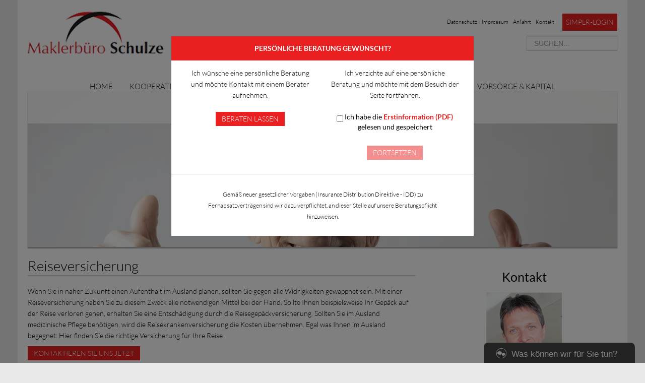

--- FILE ---
content_type: text/html; charset=UTF-8
request_url: https://www.versicherungsmakler-dresden-schulze.de/vorsorge-kapital/reiseversicherung/
body_size: 11250
content:
<!DOCTYPE html>
<html lang="de">

<head>
    <meta charset="UTF-8">
    <meta name="generator" content="maklerhomepage.net / MaklerACCESS Homepagebaukasten">
    <meta name="viewport" content="width=device-width, initial-scale=1.0">

    <!-- Bootstrap -->
    <link href="https://cdn.makleraccess.de/wp-content/themes/makleraccess-themes/ma-theme-1/css/bootstrap.min.css" rel="stylesheet" media="screen">
    <link href="https://cdn.makleraccess.de/wp-content/themes/makleraccess-themes/ma-theme-1/css/bootstrap-responsive.min.css" rel="stylesheet" media="screen">
    <link href="https://cdn.makleraccess.de/wp-content/themes/makleraccess-themes/ma-theme-1/style.css" type="text/css" rel="stylesheet">
    <!-- Responsive Nav -->
    <!--<link rel="stylesheet" href="https://cdn.makleraccess.de/wp-content/themes/makleraccess-themes/ma-theme-1/css/responsive-nav.css">-->
	<link rel="stylesheet" href="https://cdn.makleraccess.de/wp-content/themes/makleraccess-themes/ma-theme-1/css/slimmenu.min.css">

    <title>Reiseversicherung &#8211; Maklerbüro Schulze</title>
<meta name='robots' content='max-image-preview:large' />
	<style>img:is([sizes="auto" i], [sizes^="auto," i]) { contain-intrinsic-size: 3000px 1500px }</style>
	<link rel='dns-prefetch' href='//www.versicherungsmakler-dresden-schulze.de' />
<link rel='dns-prefetch' href='//cdn.makleraccess.de' />
<link rel='stylesheet' id='atomic-blocks-fontawesome-css' href='https://cdn.makleraccess.de/wp-content/plugins/atomic-blocks/dist/assets/fontawesome/css/all.min.v1604044148.css' type='text/css' media='all' />
<link rel='stylesheet' id='wp-block-library-css' href='https://cdn.makleraccess.de/wp-includes/css/dist/block-library/style.min.v6-8-3.css' type='text/css' media='all' />
<style id='classic-theme-styles-inline-css' type='text/css'>
/*! This file is auto-generated */
.wp-block-button__link{color:#fff;background-color:#32373c;border-radius:9999px;box-shadow:none;text-decoration:none;padding:calc(.667em + 2px) calc(1.333em + 2px);font-size:1.125em}.wp-block-file__button{background:#32373c;color:#fff;text-decoration:none}
</style>
<style id='safe-svg-svg-icon-style-inline-css' type='text/css'>
.safe-svg-cover{text-align:center}.safe-svg-cover .safe-svg-inside{display:inline-block;max-width:100%}.safe-svg-cover svg{height:100%;max-height:100%;max-width:100%;width:100%}

</style>
<link rel='stylesheet' id='atomic-blocks-style-css-css' href='https://cdn.makleraccess.de/wp-content/plugins/atomic-blocks/dist/blocks.style.build.v1604044148.css' type='text/css' media='all' />
<link rel='stylesheet' id='fontawesome-free-css' href='https://cdn.makleraccess.de/wp-content/plugins/getwid/vendors/fontawesome-free/css/all.min.v5-5-0.css' type='text/css' media='all' />
<link rel='stylesheet' id='slick-css' href='https://cdn.makleraccess.de/wp-content/plugins/mhp-blocks/libs/slick/slick.v1-8-1.css' type='text/css' media='all' />
<link rel='stylesheet' id='slick-theme-css' href='https://cdn.makleraccess.de/wp-content/plugins/mhp-blocks/libs/slick/slick-theme.v1-8-1.css' type='text/css' media='all' />
<link rel='stylesheet' id='mp-fancybox-css' href='https://cdn.makleraccess.de/wp-content/plugins/getwid/vendors/mp-fancybox/jquery.fancybox.min.v3-5-7-mp-1.css' type='text/css' media='all' />
<link rel='stylesheet' id='getwid-blocks-css' href='https://cdn.makleraccess.de/wp-content/plugins/getwid/assets/css/blocks.style.v2-1-1.css' type='text/css' media='all' />
<style id='global-styles-inline-css' type='text/css'>
:root{--wp--preset--aspect-ratio--square: 1;--wp--preset--aspect-ratio--4-3: 4/3;--wp--preset--aspect-ratio--3-4: 3/4;--wp--preset--aspect-ratio--3-2: 3/2;--wp--preset--aspect-ratio--2-3: 2/3;--wp--preset--aspect-ratio--16-9: 16/9;--wp--preset--aspect-ratio--9-16: 9/16;--wp--preset--color--black: #000000;--wp--preset--color--cyan-bluish-gray: #abb8c3;--wp--preset--color--white: #ffffff;--wp--preset--color--pale-pink: #f78da7;--wp--preset--color--vivid-red: #cf2e2e;--wp--preset--color--luminous-vivid-orange: #ff6900;--wp--preset--color--luminous-vivid-amber: #fcb900;--wp--preset--color--light-green-cyan: #7bdcb5;--wp--preset--color--vivid-green-cyan: #00d084;--wp--preset--color--pale-cyan-blue: #8ed1fc;--wp--preset--color--vivid-cyan-blue: #0693e3;--wp--preset--color--vivid-purple: #9b51e0;--wp--preset--gradient--vivid-cyan-blue-to-vivid-purple: linear-gradient(135deg,rgba(6,147,227,1) 0%,rgb(155,81,224) 100%);--wp--preset--gradient--light-green-cyan-to-vivid-green-cyan: linear-gradient(135deg,rgb(122,220,180) 0%,rgb(0,208,130) 100%);--wp--preset--gradient--luminous-vivid-amber-to-luminous-vivid-orange: linear-gradient(135deg,rgba(252,185,0,1) 0%,rgba(255,105,0,1) 100%);--wp--preset--gradient--luminous-vivid-orange-to-vivid-red: linear-gradient(135deg,rgba(255,105,0,1) 0%,rgb(207,46,46) 100%);--wp--preset--gradient--very-light-gray-to-cyan-bluish-gray: linear-gradient(135deg,rgb(238,238,238) 0%,rgb(169,184,195) 100%);--wp--preset--gradient--cool-to-warm-spectrum: linear-gradient(135deg,rgb(74,234,220) 0%,rgb(151,120,209) 20%,rgb(207,42,186) 40%,rgb(238,44,130) 60%,rgb(251,105,98) 80%,rgb(254,248,76) 100%);--wp--preset--gradient--blush-light-purple: linear-gradient(135deg,rgb(255,206,236) 0%,rgb(152,150,240) 100%);--wp--preset--gradient--blush-bordeaux: linear-gradient(135deg,rgb(254,205,165) 0%,rgb(254,45,45) 50%,rgb(107,0,62) 100%);--wp--preset--gradient--luminous-dusk: linear-gradient(135deg,rgb(255,203,112) 0%,rgb(199,81,192) 50%,rgb(65,88,208) 100%);--wp--preset--gradient--pale-ocean: linear-gradient(135deg,rgb(255,245,203) 0%,rgb(182,227,212) 50%,rgb(51,167,181) 100%);--wp--preset--gradient--electric-grass: linear-gradient(135deg,rgb(202,248,128) 0%,rgb(113,206,126) 100%);--wp--preset--gradient--midnight: linear-gradient(135deg,rgb(2,3,129) 0%,rgb(40,116,252) 100%);--wp--preset--font-size--small: 13px;--wp--preset--font-size--medium: 20px;--wp--preset--font-size--large: 36px;--wp--preset--font-size--x-large: 42px;--wp--preset--spacing--20: 0.44rem;--wp--preset--spacing--30: 0.67rem;--wp--preset--spacing--40: 1rem;--wp--preset--spacing--50: 1.5rem;--wp--preset--spacing--60: 2.25rem;--wp--preset--spacing--70: 3.38rem;--wp--preset--spacing--80: 5.06rem;--wp--preset--shadow--natural: 6px 6px 9px rgba(0, 0, 0, 0.2);--wp--preset--shadow--deep: 12px 12px 50px rgba(0, 0, 0, 0.4);--wp--preset--shadow--sharp: 6px 6px 0px rgba(0, 0, 0, 0.2);--wp--preset--shadow--outlined: 6px 6px 0px -3px rgba(255, 255, 255, 1), 6px 6px rgba(0, 0, 0, 1);--wp--preset--shadow--crisp: 6px 6px 0px rgba(0, 0, 0, 1);}:where(.is-layout-flex){gap: 0.5em;}:where(.is-layout-grid){gap: 0.5em;}body .is-layout-flex{display: flex;}.is-layout-flex{flex-wrap: wrap;align-items: center;}.is-layout-flex > :is(*, div){margin: 0;}body .is-layout-grid{display: grid;}.is-layout-grid > :is(*, div){margin: 0;}:where(.wp-block-post-template.is-layout-flex){gap: 1.25em;}:where(.wp-block-post-template.is-layout-grid){gap: 1.25em;}.has-black-color{color: var(--wp--preset--color--black) !important;}.has-cyan-bluish-gray-color{color: var(--wp--preset--color--cyan-bluish-gray) !important;}.has-white-color{color: var(--wp--preset--color--white) !important;}.has-pale-pink-color{color: var(--wp--preset--color--pale-pink) !important;}.has-vivid-red-color{color: var(--wp--preset--color--vivid-red) !important;}.has-luminous-vivid-orange-color{color: var(--wp--preset--color--luminous-vivid-orange) !important;}.has-luminous-vivid-amber-color{color: var(--wp--preset--color--luminous-vivid-amber) !important;}.has-light-green-cyan-color{color: var(--wp--preset--color--light-green-cyan) !important;}.has-vivid-green-cyan-color{color: var(--wp--preset--color--vivid-green-cyan) !important;}.has-pale-cyan-blue-color{color: var(--wp--preset--color--pale-cyan-blue) !important;}.has-vivid-cyan-blue-color{color: var(--wp--preset--color--vivid-cyan-blue) !important;}.has-vivid-purple-color{color: var(--wp--preset--color--vivid-purple) !important;}.has-black-background-color{background-color: var(--wp--preset--color--black) !important;}.has-cyan-bluish-gray-background-color{background-color: var(--wp--preset--color--cyan-bluish-gray) !important;}.has-white-background-color{background-color: var(--wp--preset--color--white) !important;}.has-pale-pink-background-color{background-color: var(--wp--preset--color--pale-pink) !important;}.has-vivid-red-background-color{background-color: var(--wp--preset--color--vivid-red) !important;}.has-luminous-vivid-orange-background-color{background-color: var(--wp--preset--color--luminous-vivid-orange) !important;}.has-luminous-vivid-amber-background-color{background-color: var(--wp--preset--color--luminous-vivid-amber) !important;}.has-light-green-cyan-background-color{background-color: var(--wp--preset--color--light-green-cyan) !important;}.has-vivid-green-cyan-background-color{background-color: var(--wp--preset--color--vivid-green-cyan) !important;}.has-pale-cyan-blue-background-color{background-color: var(--wp--preset--color--pale-cyan-blue) !important;}.has-vivid-cyan-blue-background-color{background-color: var(--wp--preset--color--vivid-cyan-blue) !important;}.has-vivid-purple-background-color{background-color: var(--wp--preset--color--vivid-purple) !important;}.has-black-border-color{border-color: var(--wp--preset--color--black) !important;}.has-cyan-bluish-gray-border-color{border-color: var(--wp--preset--color--cyan-bluish-gray) !important;}.has-white-border-color{border-color: var(--wp--preset--color--white) !important;}.has-pale-pink-border-color{border-color: var(--wp--preset--color--pale-pink) !important;}.has-vivid-red-border-color{border-color: var(--wp--preset--color--vivid-red) !important;}.has-luminous-vivid-orange-border-color{border-color: var(--wp--preset--color--luminous-vivid-orange) !important;}.has-luminous-vivid-amber-border-color{border-color: var(--wp--preset--color--luminous-vivid-amber) !important;}.has-light-green-cyan-border-color{border-color: var(--wp--preset--color--light-green-cyan) !important;}.has-vivid-green-cyan-border-color{border-color: var(--wp--preset--color--vivid-green-cyan) !important;}.has-pale-cyan-blue-border-color{border-color: var(--wp--preset--color--pale-cyan-blue) !important;}.has-vivid-cyan-blue-border-color{border-color: var(--wp--preset--color--vivid-cyan-blue) !important;}.has-vivid-purple-border-color{border-color: var(--wp--preset--color--vivid-purple) !important;}.has-vivid-cyan-blue-to-vivid-purple-gradient-background{background: var(--wp--preset--gradient--vivid-cyan-blue-to-vivid-purple) !important;}.has-light-green-cyan-to-vivid-green-cyan-gradient-background{background: var(--wp--preset--gradient--light-green-cyan-to-vivid-green-cyan) !important;}.has-luminous-vivid-amber-to-luminous-vivid-orange-gradient-background{background: var(--wp--preset--gradient--luminous-vivid-amber-to-luminous-vivid-orange) !important;}.has-luminous-vivid-orange-to-vivid-red-gradient-background{background: var(--wp--preset--gradient--luminous-vivid-orange-to-vivid-red) !important;}.has-very-light-gray-to-cyan-bluish-gray-gradient-background{background: var(--wp--preset--gradient--very-light-gray-to-cyan-bluish-gray) !important;}.has-cool-to-warm-spectrum-gradient-background{background: var(--wp--preset--gradient--cool-to-warm-spectrum) !important;}.has-blush-light-purple-gradient-background{background: var(--wp--preset--gradient--blush-light-purple) !important;}.has-blush-bordeaux-gradient-background{background: var(--wp--preset--gradient--blush-bordeaux) !important;}.has-luminous-dusk-gradient-background{background: var(--wp--preset--gradient--luminous-dusk) !important;}.has-pale-ocean-gradient-background{background: var(--wp--preset--gradient--pale-ocean) !important;}.has-electric-grass-gradient-background{background: var(--wp--preset--gradient--electric-grass) !important;}.has-midnight-gradient-background{background: var(--wp--preset--gradient--midnight) !important;}.has-small-font-size{font-size: var(--wp--preset--font-size--small) !important;}.has-medium-font-size{font-size: var(--wp--preset--font-size--medium) !important;}.has-large-font-size{font-size: var(--wp--preset--font-size--large) !important;}.has-x-large-font-size{font-size: var(--wp--preset--font-size--x-large) !important;}
:where(.wp-block-post-template.is-layout-flex){gap: 1.25em;}:where(.wp-block-post-template.is-layout-grid){gap: 1.25em;}
</style>
<link rel='stylesheet' id='contact-form-7-css' href='https://cdn.makleraccess.de/wp-content/plugins/contact-form-7/includes/css/styles.v6-0-6.css' type='text/css' media='all' />
<link rel='stylesheet' id='ma-chat-css' href='https://cdn.makleraccess.de/wp-content/plugins/makleraccess/assets/css/chat.v4-15-1.css' type='text/css' media='all' />
<link rel='stylesheet' id='mhp-blocks-extend--frontend-css' href='https://cdn.makleraccess.de/wp-content/plugins/mhp-blocks/dist/extend/frontend.v6-8-3.css' type='text/css' media='all' />
<link rel='stylesheet' id='borlabs-cookie-custom-css' href='https://cdn.makleraccess.de/wp-content/cache/borlabs-cookie/395/borlabs-cookie-395-de.css?ver=3.0.1-294' type='text/css' media='all' />
<script type="text/javascript" src="https://cdn.makleraccess.de/wp-includes/js/jquery/jquery.min.v3-7-1.js" id="jquery-core-js"></script>
<script type="text/javascript" src="https://cdn.makleraccess.de/wp-includes/js/jquery/jquery-migrate.min.v3-4-1.js" id="jquery-migrate-js"></script>
<script type="text/javascript" id="omgf-frontend-js-extra">
/* <![CDATA[ */
var omgf_frontend_i18n = {"info_box_alert_text":"Google Fonts were found on this page. Click here for more information.","info_box_notice_text":"There are potential issues in your configuration that require your attention.","info_box_admin_url":"https:\/\/www.versicherungsmakler-dresden-schulze.de\/wp-admin\/options-general.php?page=optimize-webfonts","ajax_url":"https:\/\/www.versicherungsmakler-dresden-schulze.de\/wp-admin\/admin-ajax.php","nonce":"23e6f5f3b9"};
/* ]]> */
</script>
<script type="text/javascript" src="https://cdn.makleraccess.de/wp-content/plugins/host-webfonts-local/assets/js/omgf-frontend.min.v1748590358.js" id="omgf-frontend-js" defer="defer" data-wp-strategy="defer"></script>
<script data-no-optimize="1" data-no-minify="1" data-cfasync="false" type="text/javascript" src="https://cdn.makleraccess.de/wp-content/cache/borlabs-cookie/395/borlabs-cookie-config-de.json.js?ver=3.0.1-7" id="borlabs-cookie-config-js"></script>
<meta name="generator" content="WordPress 6.8.3" />
<link rel="canonical" href="https://www.versicherungsmakler-dresden-schulze.de/vorsorge-kapital/reiseversicherung/" />
<link rel='shortlink' href='https://www.versicherungsmakler-dresden-schulze.de/?p=111' />
<link rel="alternate" title="oEmbed (JSON)" type="application/json+oembed" href="https://www.versicherungsmakler-dresden-schulze.de/wp-json/oembed/1.0/embed?url=https%3A%2F%2Fwww.versicherungsmakler-dresden-schulze.de%2Fvorsorge-kapital%2Freiseversicherung%2F" />
<link rel="alternate" title="oEmbed (XML)" type="text/xml+oembed" href="https://www.versicherungsmakler-dresden-schulze.de/wp-json/oembed/1.0/embed?url=https%3A%2F%2Fwww.versicherungsmakler-dresden-schulze.de%2Fvorsorge-kapital%2Freiseversicherung%2F&#038;format=xml" />
<meta name="description" content="Maklerbüro Schulze - Ihr Experte für Versicherungen, Vorsorge und Sachwerte in Dresden"><meta name="keywords" content="Maklerbüro Andreas Schulze Dresden Versicherung Vorsorge Beratung Sachwerte Edelmetalle Immobilienbeteiligungen Investmentfonds"><meta property="og:title" content="Reiseversicherung &#8211; Maklerbüro Schulze"><meta property="og:url" content="https://www.versicherungsmakler-dresden-schulze.de/vorsorge-kapital/reiseversicherung/"><meta property="og:locale" content="de_DE"><meta property="og:site_name" content="Maklerbüro Schulze"><meta property="og:image" content="https://cdn.makleraccess.de/wp-content/uploads/sites/395/2016/02/vorsorge.jpg"><meta property="og:image" content="https://cdn.makleraccess.de/wp-content/uploads/sites/395/2017/02/logo-schulze.png"><meta property="og:type" content="website"><link rel="apple-touch-icon" sizes="57x57" href="/wp-content/uploads/sites/395/favicons/apple-touch-icon-57x57.png?v=dLBEv9gYBe">
<link rel="apple-touch-icon" sizes="60x60" href="/wp-content/uploads/sites/395/favicons/apple-touch-icon-60x60.png?v=dLBEv9gYBe">
<link rel="apple-touch-icon" sizes="72x72" href="/wp-content/uploads/sites/395/favicons/apple-touch-icon-72x72.png?v=dLBEv9gYBe">
<link rel="icon" type="image/png" href="/wp-content/uploads/sites/395/favicons/favicon-32x32.png?v=dLBEv9gYBe" sizes="32x32">
<link rel="icon" type="image/png" href="/wp-content/uploads/sites/395/favicons/favicon-16x16.png?v=dLBEv9gYBe" sizes="16x16">
<link rel="manifest" href="/wp-content/uploads/sites/395/favicons/manifest.json?v=dLBEv9gYBe">
<link rel="shortcut icon" href="/wp-content/uploads/sites/395/favicons/favicon.ico?v=dLBEv9gYBe">
<meta name="msapplication-TileColor" content="#ffffff">
<meta name="msapplication-config" content="/wp-content/uploads/sites/395/favicons/browserconfig.xml?v=dLBEv9gYBe"><style type="text/css">.video-container iframe,.video-container object,.video-container embed{max-width:100%;width:100%;aspect-ratio:16/9;display:blocK}</style><style type="text/css">:root{--mhp-customize-color-bg:#EA2020;--mhp-customize-color-text:#ea2020;--mhp-customize-color-contrast:#ffffff;}.btn, #nav-toggle, .menu-collapser, .btn:active, ul.slimmenu li .sub-toggle > i{background-color:#EA2020}.widgetBoxes a{border-bottom-color:#EA2020}.btn, .btn:active, #nav-toggle, .menu-collapser, a, a:hover{color:#ea2020}.btn, .btn:active, .menu-collapser, .btn.kundenlogin, body.boxed_layout .boxedWrapper .maincontent a, body.boxed_layout .boxedWrapper .sidebar a, ul.slimmenu li .sub-toggle > i{color:#ffffff}</style><style type="text/css" id="ma-customized-background">body{background-color:#e9e9e9}</style><script type="application/ld+json">{"@context":"http:\/\/schema.org","@type":"Organization","url":"https:\/\/www.versicherungsmakler-dresden-schulze.de","name":"Maklerb\u00fcro Schulze","address":{"@type":"PostalAddress","addressLocality":"Dresden","postalCode":"01108","streetAddress":"Hermsdorfer Allee 1a"},"telephone":"0351 890 02 03","email":"info@maklerbuero-schulze.de","logo":"https:\/\/cdn.makleraccess.de\/wp-content\/uploads\/sites\/395\/2017\/02\/logo-schulze.png","sameAs":["https:\/\/plus.google.com\/107567194204288714670","https:\/\/www.xing.com\/profile\/Andreas_Schulze101"]}</script><script type="application/ld+json">{"@context":"http:\/\/schema.org","@type":"WebSite","url":"https:\/\/www.versicherungsmakler-dresden-schulze.de","potentialAction":{"@type":"SearchAction","target":"https:\/\/www.versicherungsmakler-dresden-schulze.de\/?s={search_term_string}","query-input":"required name=search_term_string"}}</script><script type="application/ld+json">{"@context":"http:\/\/schema.org","@type":"BreadcrumbList","itemListElement":[{"@type":"ListItem","position":1,"item":{"@id":"https:\/\/www.versicherungsmakler-dresden-schulze.de\/vorsorge-kapital\/","name":"Vorsorge &amp; Kapital"}},{"@type":"ListItem","position":2,"item":{"@id":"https:\/\/www.versicherungsmakler-dresden-schulze.de\/vorsorge-kapital\/reiseversicherung\/","name":"Reiseversicherung"}}]}</script><meta name="google-site-verification" content="google-site-verificationdBlWiy2ylLsuZYM80smvJHDeagN7d441zO9eMebhNJo" /><meta name="generator" content="performant-translations 1.2.0">
<style id="sccss"></style><style id="sccss"></style></head>

<body class="wp-singular page-template-default page page-id-111 page-child parent-pageid-103 wp-custom-logo wp-embed-responsive wp-theme-makleraccess-themesma-theme-1 sidebar-right boxed_layout">
		<div class="boxedWrapper">
		<div class="container header">
			<div class="row topHead">

				<!-- MUSS VARIABEL WERDEN!!! -->
				<div class="span7">
					<a class="headerLogo" href="https://www.versicherungsmakler-dresden-schulze.de">
						<img src="https://cdn.makleraccess.de/wp-content/uploads/sites/395/2017/02/logo-schulze.png" alt="Logo">
					</a>
				</div>

				<div class="span5">
					<div class="headerLinks pull-right">

						<!-- Quicklinks -->
						<a href="https://www.versicherungsmakler-dresden-schulze.de/home/kontakt/datenschutz/">Datenschutz</a>
<a href="https://www.versicherungsmakler-dresden-schulze.de/home/kontakt/impressum/">Impressum</a>
<a href="https://www.versicherungsmakler-dresden-schulze.de/home/anfahrt/">Anfahrt</a>
<a href="https://www.versicherungsmakler-dresden-schulze.de/home/kontakt/">Kontakt</a>

 <a class="button btn kundenlogin" target="_blank" rel="nofollow noopener noreferrer" href="https://login.simplr.de/">simplr-Login</a><style type="text/css">.btn.kundenlogin{border-left:none;display:inline-block;padding:0.5em;vertical-align:middle;margin-left:1em}.btn.kundenlogin:before{display:none}</style>
					</div>
					<div class="clearfix"></div>

					<!-- Suchfeld -->
					<form class="form-search"role="search" method="get" id="searchform" action="https://www.versicherungsmakler-dresden-schulze.de/">
        <input type="text" value="" name="s" id="s" placeholder="SUCHEN..." class="input-medium search-query"/>
</form>
				</div>
			</div>



			<div class="row">
				<div id="nav" class="mainNavi span12">
					<ul class="navigation">

						<!-- Hauptnavigation -->
						<div class="menu"><ul>
<li class="page_item page-item-46 page_item_has_children"><a href="https://www.versicherungsmakler-dresden-schulze.de/">Home</a>
<ul class='children'>
	<li class="page_item page-item-416"><a href="https://www.versicherungsmakler-dresden-schulze.de/home/ueber-mich/">Über mich</a></li>
	<li class="page_item page-item-171"><a href="https://www.versicherungsmakler-dresden-schulze.de/home/leistungen-im-einzelnen/">Leistungen im Einzelnen</a></li>
	<li class="page_item page-item-48"><a href="https://www.versicherungsmakler-dresden-schulze.de/home/anfahrt/">Anfahrt</a></li>
	<li class="page_item page-item-165"><a href="https://www.versicherungsmakler-dresden-schulze.de/home/aktuelles/">Aktuelles</a></li>
	<li class="page_item page-item-59 page_item_has_children"><a href="https://www.versicherungsmakler-dresden-schulze.de/home/kontakt/">Kontakt</a>
	<ul class='children'>
		<li class="page_item page-item-61"><a href="https://www.versicherungsmakler-dresden-schulze.de/home/kontakt/anbieterkennung/">Anbieterkennung</a></li>
		<li class="page_item page-item-63"><a href="https://www.versicherungsmakler-dresden-schulze.de/home/kontakt/datenschutz/">Datenschutz</a></li>
		<li class="page_item page-item-65"><a href="https://www.versicherungsmakler-dresden-schulze.de/home/kontakt/impressum/">Impressum</a></li>
	</ul>
</li>
</ul>
</li>
<li class="page_item page-item-361"><a href="https://www.versicherungsmakler-dresden-schulze.de/kooperationspartner/">Kooperationspartner</a></li>
<li class="page_item page-item-67 page_item_has_children"><a href="https://www.versicherungsmakler-dresden-schulze.de/gewerbe-versicherungen/">Gewerbe-Versicherungen</a>
<ul class='children'>
	<li class="page_item page-item-70"><a href="https://www.versicherungsmakler-dresden-schulze.de/gewerbe-versicherungen/betriebshaftpflicht/">Betriebshaftpflicht</a></li>
	<li class="page_item page-item-72"><a href="https://www.versicherungsmakler-dresden-schulze.de/gewerbe-versicherungen/elektronikversicherung/">Elektronikversicherung</a></li>
	<li class="page_item page-item-74"><a href="https://www.versicherungsmakler-dresden-schulze.de/gewerbe-versicherungen/inventarversicherung/">Inventarversicherung</a></li>
	<li class="page_item page-item-76"><a href="https://www.versicherungsmakler-dresden-schulze.de/gewerbe-versicherungen/kautionsversicherung/">Kautionsversicherung</a></li>
	<li class="page_item page-item-78"><a href="https://www.versicherungsmakler-dresden-schulze.de/gewerbe-versicherungen/lkw-versicherung/">LKW-Versicherung</a></li>
	<li class="page_item page-item-84"><a href="https://www.versicherungsmakler-dresden-schulze.de/gewerbe-versicherungen/pkw-gewerbliche-nutzung/">PKW (gewerbliche Nutzung)</a></li>
	<li class="page_item page-item-80"><a href="https://www.versicherungsmakler-dresden-schulze.de/gewerbe-versicherungen/rechtsschutz-fuer-firmen/">Rechtsschutz für Firmen</a></li>
	<li class="page_item page-item-82"><a href="https://www.versicherungsmakler-dresden-schulze.de/gewerbe-versicherungen/veranstaltungshaftpflicht/">Veranstaltungshaftpflicht</a></li>
</ul>
</li>
<li class="page_item page-item-86 page_item_has_children"><a href="https://www.versicherungsmakler-dresden-schulze.de/krankenversicherungen/">Krankenversicherungen</a>
<ul class='children'>
	<li class="page_item page-item-88"><a href="https://www.versicherungsmakler-dresden-schulze.de/krankenversicherungen/reisekranken-fuer-au-pairs-schueler-studenten-et-al/">Reisekranken für Au Pairs, Schüler, Studenten, et al.</a></li>
	<li class="page_item page-item-90"><a href="https://www.versicherungsmakler-dresden-schulze.de/krankenversicherungen/dauerreise/">Dauerreise</a></li>
	<li class="page_item page-item-92"><a href="https://www.versicherungsmakler-dresden-schulze.de/krankenversicherungen/krankentagegeld/">Krankentagegeld</a></li>
	<li class="page_item page-item-94"><a href="https://www.versicherungsmakler-dresden-schulze.de/krankenversicherungen/krankenzusatz/">Krankenzusatz</a></li>
	<li class="page_item page-item-96"><a href="https://www.versicherungsmakler-dresden-schulze.de/krankenversicherungen/pflegetagegeld/">Pflegetagegeld</a></li>
	<li class="page_item page-item-98"><a href="https://www.versicherungsmakler-dresden-schulze.de/krankenversicherungen/private-krankenversicherung/">Private Krankenversicherung</a></li>
	<li class="page_item page-item-101"><a href="https://www.versicherungsmakler-dresden-schulze.de/krankenversicherungen/reisekrankenversicherung/">Reisekrankenversicherung</a></li>
	<li class="page_item page-item-279"><a href="https://www.versicherungsmakler-dresden-schulze.de/krankenversicherungen/stationaere-zusatzversicherung/">Stationäre Zusatzversicherung</a></li>
	<li class="page_item page-item-281"><a href="https://www.versicherungsmakler-dresden-schulze.de/krankenversicherungen/zahnzusatzversicherung/">Zahnzusatzversicherung</a></li>
</ul>
</li>
<li class="page_item page-item-103 page_item_has_children current_page_ancestor current_page_parent"><a href="https://www.versicherungsmakler-dresden-schulze.de/vorsorge-kapital/">Vorsorge &amp; Kapital</a>
<ul class='children'>
	<li class="page_item page-item-105"><a href="https://www.versicherungsmakler-dresden-schulze.de/vorsorge-kapital/berufsunfaehigkeit/">Berufsunfähigkeit</a></li>
	<li class="page_item page-item-107"><a href="https://www.versicherungsmakler-dresden-schulze.de/vorsorge-kapital/einkommensversicherung/">Einkommensversicherung</a></li>
	<li class="page_item page-item-109"><a href="https://www.versicherungsmakler-dresden-schulze.de/vorsorge-kapital/grundfaehigkeitenversicherung/">Grundfähigkeitenversicherung</a></li>
	<li class="page_item page-item-111 current_page_item"><a href="https://www.versicherungsmakler-dresden-schulze.de/vorsorge-kapital/reiseversicherung/" aria-current="page">Reiseversicherung</a></li>
	<li class="page_item page-item-113"><a href="https://www.versicherungsmakler-dresden-schulze.de/vorsorge-kapital/rente/">Rente</a></li>
	<li class="page_item page-item-121"><a href="https://www.versicherungsmakler-dresden-schulze.de/vorsorge-kapital/rente-gegen-einmalzahlung/">Rente gegen Einmalzahlung</a></li>
	<li class="page_item page-item-117"><a href="https://www.versicherungsmakler-dresden-schulze.de/vorsorge-kapital/riester/">Riester</a></li>
	<li class="page_item page-item-115"><a href="https://www.versicherungsmakler-dresden-schulze.de/vorsorge-kapital/risikoleben/">Risikoleben</a></li>
	<li class="page_item page-item-119"><a href="https://www.versicherungsmakler-dresden-schulze.de/vorsorge-kapital/sterbegeld/">Sterbegeld</a></li>
</ul>
</li>
<li class="page_item page-item-123 page_item_has_children"><a href="https://www.versicherungsmakler-dresden-schulze.de/privat-versicherungen/">Privat-Versicherungen</a>
<ul class='children'>
	<li class="page_item page-item-125"><a href="https://www.versicherungsmakler-dresden-schulze.de/privat-versicherungen/anhaengerversicherung/">Anhängerversicherung</a></li>
	<li class="page_item page-item-127"><a href="https://www.versicherungsmakler-dresden-schulze.de/privat-versicherungen/bauherrenhaftpflicht/">Bauherrenhaftpflicht</a></li>
	<li class="page_item page-item-129"><a href="https://www.versicherungsmakler-dresden-schulze.de/privat-versicherungen/bauleistungsversicherung/">Bauleistungsversicherung</a></li>
	<li class="page_item page-item-131"><a href="https://www.versicherungsmakler-dresden-schulze.de/privat-versicherungen/bootsversicherung/">Bootsversicherung</a></li>
	<li class="page_item page-item-133"><a href="https://www.versicherungsmakler-dresden-schulze.de/privat-versicherungen/gewaesserschadenhaftpflicht/">Gewässerschadenhaftpflicht</a></li>
	<li class="page_item page-item-135"><a href="https://www.versicherungsmakler-dresden-schulze.de/privat-versicherungen/glasbruch/">Glasbruch</a></li>
	<li class="page_item page-item-137"><a href="https://www.versicherungsmakler-dresden-schulze.de/privat-versicherungen/haus-grundstueckshaftpflicht/">Haus- &amp; Grundstückshaftpflicht</a></li>
	<li class="page_item page-item-139"><a href="https://www.versicherungsmakler-dresden-schulze.de/privat-versicherungen/hausrat/">Hausrat</a></li>
	<li class="page_item page-item-141"><a href="https://www.versicherungsmakler-dresden-schulze.de/privat-versicherungen/hundehaftpflicht/">Hundehaftpflicht</a></li>
	<li class="page_item page-item-143"><a href="https://www.versicherungsmakler-dresden-schulze.de/privat-versicherungen/hunde-und-katzen-op-versicherung/">Hunde und Katzen-OP Versicherung</a></li>
	<li class="page_item page-item-145"><a href="https://www.versicherungsmakler-dresden-schulze.de/privat-versicherungen/motorrad/">Motorrad</a></li>
	<li class="page_item page-item-147"><a href="https://www.versicherungsmakler-dresden-schulze.de/privat-versicherungen/pferdehalterhaftpflicht/">Pferdehalterhaftpflicht</a></li>
	<li class="page_item page-item-149"><a href="https://www.versicherungsmakler-dresden-schulze.de/privat-versicherungen/photovoltaik/">Photovoltaik</a></li>
	<li class="page_item page-item-151"><a href="https://www.versicherungsmakler-dresden-schulze.de/privat-versicherungen/pkw-nur-private-nutzung/">PKW (nur private Nutzung)</a></li>
	<li class="page_item page-item-153"><a href="https://www.versicherungsmakler-dresden-schulze.de/privat-versicherungen/privathaftpflicht/">Privathaftpflicht</a></li>
	<li class="page_item page-item-155"><a href="https://www.versicherungsmakler-dresden-schulze.de/privat-versicherungen/rechtsschutz/">Rechtsschutz</a></li>
	<li class="page_item page-item-157"><a href="https://www.versicherungsmakler-dresden-schulze.de/privat-versicherungen/unfallversicherung/">Unfallversicherung</a></li>
	<li class="page_item page-item-159"><a href="https://www.versicherungsmakler-dresden-schulze.de/privat-versicherungen/wohngebaeude/">Wohngebäude</a></li>
	<li class="page_item page-item-161"><a href="https://www.versicherungsmakler-dresden-schulze.de/privat-versicherungen/wohnmobilversicherung/">Wohnmobilversicherung</a></li>
	<li class="page_item page-item-163"><a href="https://www.versicherungsmakler-dresden-schulze.de/privat-versicherungen/wohnwagenversicherung/">Wohnwagenversicherung</a></li>
</ul>
</li>
<li class="page_item page-item-167 page_item_has_children"><a href="https://www.versicherungsmakler-dresden-schulze.de/service-center/">Service-Center</a>
<ul class='children'>
	<li class="page_item page-item-57"><a href="https://www.versicherungsmakler-dresden-schulze.de/service-center/online-schadensmeldung/">Online Schadensmeldung</a></li>
	<li class="page_item page-item-174"><a href="https://www.versicherungsmakler-dresden-schulze.de/service-center/datenaenderung/">Datenänderung</a></li>
	<li class="page_item page-item-176"><a href="https://www.versicherungsmakler-dresden-schulze.de/service-center/versicherungsunterlagen-anfordern/">Versicherungsunterlagen anfordern</a></li>
	<li class="page_item page-item-178"><a href="https://www.versicherungsmakler-dresden-schulze.de/service-center/beratungstermin-vereinbaren/">Beratungstermin vereinbaren</a></li>
	<li class="page_item page-item-181"><a href="https://www.versicherungsmakler-dresden-schulze.de/service-center/mandatierungs-dokumente/">Mandatierungs-Dokumente</a></li>
</ul>
</li>
</ul></div>

					</ul>
				</div>

                				<div class="span12 roundoption headerBannerSlider" style="overflow: hidden;">
					<!-- Slider als Shortcode -->
						<img width="1170" height="658" src="https://cdn.makleraccess.de/wp-content/uploads/sites/395/2016/02/vorsorge-1170x658.jpg" class="attachment-slide size-slide wp-post-image" alt="" style="width: 100%;height: auto" data-crazy-lazy="exclude" decoding="async" fetchpriority="high" srcset="https://cdn.makleraccess.de/wp-content/uploads/sites/395/2016/02/vorsorge-1170x658.jpg 1170w, https://cdn.makleraccess.de/wp-content/uploads/sites/395/2016/02/vorsorge-300x169.jpg 300w, https://cdn.makleraccess.de/wp-content/uploads/sites/395/2016/02/vorsorge-1024x576.jpg 1024w, https://cdn.makleraccess.de/wp-content/uploads/sites/395/2016/02/vorsorge-768x432.jpg 768w, https://cdn.makleraccess.de/wp-content/uploads/sites/395/2016/02/vorsorge-1536x864.jpg 1536w, https://cdn.makleraccess.de/wp-content/uploads/sites/395/2016/02/vorsorge-2048x1152.jpg 2048w, https://cdn.makleraccess.de/wp-content/uploads/sites/395/2016/02/vorsorge-178x100.jpg 178w, https://cdn.makleraccess.de/wp-content/uploads/sites/395/2016/02/vorsorge-356x200.jpg 356w, https://cdn.makleraccess.de/wp-content/uploads/sites/395/2016/02/vorsorge-533x300.jpg 533w, https://cdn.makleraccess.de/wp-content/uploads/sites/395/2016/02/vorsorge-1440x810.jpg 1440w, https://cdn.makleraccess.de/wp-content/uploads/sites/395/2016/02/vorsorge-1920x1080.jpg 1920w, https://cdn.makleraccess.de/wp-content/uploads/sites/395/2016/02/vorsorge.jpg 2560w" sizes="(max-width: 1170px) 100vw, 1170px" />				</div>
                			</div>
		</div>
	
		<!-- Anfang Content -->
		<div class="container">
		
			<div class="row">
				<div class="span8 maincontent" style="margin-top 30px; margin-bottom: 30px;">
					
										<div class="entry-content"><h1>Reiseversicherung</h1>
<p>Wenn Sie in naher Zukunft einen Aufenthalt im Ausland planen, sollten Sie gegen alle Widrigkeiten gewappnet sein. Mit einer Reiseversicherung haben Sie zu diesem Zweck alle notwendigen Mittel bei der Hand. Sollte Ihnen beispielsweise Ihr Gepäck auf der Reise verloren gehen, erhalten Sie eine Entschädigung durch die Reisegepäckversicherung. Sollten Sie im Ausland medizinische Pflege benötigen, wird die Reisekrankenversicherung die Kosten übernehmen. Egal was Ihnen im Ausland begegnet: Hier finden Sie die richtige Versicherung für Ihre Reise.</p>
<div><a class="btn" href="https://www.versicherungsmakler-dresden-schulze.de/service-center/beratungstermin-vereinbaren/">Kontaktieren Sie uns jetzt</a></div>
<p>Bei der Planung von einem Urlaub im Ausland ist davon auszugehen, dass Sie ungenügende Informationen über die Kosten einer medizinischen Betreuung des besuchten Landes besitzen. Wenn Ihrer Person im Urlaub jedoch etwas widerfährt, dass eine medizinische Betreuung notwendig macht, bzw. sollten Sie womöglich in einem Krankenhaus behandelt werden müssen, können die Kosten schnell das verfügbare Reiseportemonnaie ausschöpfen, sofern keine geeignete Reiseversicherung abgeschlossen wurde. Da insbesondere die medizinische Betreuung im Krankenhaus sehr teuer werden kann, und ein Krankenhaus zudem keine kostenfreie Unterbringung zur Verfügung stellt, ist eine Reiseversicherung für jede Form von Reisen eine notwendige Versicherung, sofern diese nicht von Ihrer Krankenversicherung gedeckt wird.</p>
</div>
				    				</div>
				
				<div class="sidebar span4">
					<div class="actionboxes text-center row">
						<!-- Widgets unten -->
						<div class="widget-even widget-index-0 widget-in-bottom-widgets  span4 roundoption widget ma_kontaktbox_widget-2 widget_ma_kontaktbox_widget"><h3 class=" widget-title">Kontakt</h3><img src="https://cdn.makleraccess.de/wp-content/uploads/sites/395/2017/02/andreas-schulz-150x180.png" alt="Maklerbüro Schulze" width="150" height="180"><br><strong>Maklerbüro Schulze</strong><br/>Hermsdorfer Allee 1a<br/>01108 Dresden<br/><strong>Tel.:</strong> 0351 890 02 03<br/><strong>Mobil:</strong> 0173 599 39 39<br/><strong>E-Mail:</strong> <a href="mailto:&#105;%6e&#102;o%40%6d%61k%6cer&#98;&#117;%65&#114;%6f-s%63h&#117;%6cze&#46;d%65">in&#102;o&#64;&#109;ak&#108;&#101;&#114;bu&#101;&#114;&#111;&#45;&#115;chulz&#101;&#46;&#100;&#101;</a></div><div class="widget-odd widget-index-1 widget-in-bottom-widgets  span4 roundoption widget ma_multibox_widget-1 widget_multibox"><h3 class=" widget-title">Versicherungsvergleich</h3><p>Komfortabel vergleichen und direkt abschließen.</p>
<p>Auf einen Blick erhalten Sie eine umfassende Übersicht der verschiedenen Angebote und Konditionen.</p>
<p>So finden Sie die passende Versicherung für sich und Ihre Familie.</p>
<a class="btn" href="https://www.versicherungsmakler-dresden-schulze.de/privat-versicherungen/">vergleichen & abschließen</a></div>					</div>
				</div>
			</div>
		</div>
	</div>
	<!-- Footer -->
			<div class="footer gray text-center">

			<!-- Footer Content -->
			<p>Copyright 2026 | <strong>Maklerbüro Schulze</strong> | Hermsdorfer Allee 1a | 01108 Dresden<br>Tel.: 0351 890 02 03 | <a href="mailto:%69n%66o&#64;%6da%6b%6c&#101;%72&#98;&#117;e&#114;o&#45;&#115;%63%68&#117;%6c&#122;%65&#46;&#100;%65">&#105;n&#102;&#111;&#64;ma&#107;lerbu&#101;ro&#45;s&#99;hul&#122;&#101;.d&#101;</a> | Alle Rechte vorbehalten<br><a href="https://www.versicherungsmakler-dresden-schulze.de/home/kontakt/anbieterkennung/?page_as_pdf=1" target="_blank">Erstinformation nach §15 VersVermV und §12 FinVermV (als PDF anzeigen / herunterladen)</a></p>            <p>
				Maklerbüro Schulze bietet umfangreiche Beratung und Betreuung in allen
                Versicherungsfragen.<br>
                Rufen Sie uns einfach an und vereinbaren Sie einen unverbindlichen und kostenlosen Beratungstermin -
                damit Sie mit Sicherheit gut versichert sind.
            </p>
					</div>


    <div class="social_icons"><a href="https://www.xing.com/profile/Andreas_Schulze101" class="xing" target="blank"><img src="https://cdn.makleraccess.de/wp-content/plugins/makleraccess/assets/img/social/frontend/xing.png" alt="XING"></a></div>    <script type="speculationrules">
{"prefetch":[{"source":"document","where":{"and":[{"href_matches":"\/*"},{"not":{"href_matches":["\/wp-*.php","\/wp-admin\/*","\/wp-content\/uploads\/sites\/395\/*","\/wp-content\/*","\/wp-content\/plugins\/*","\/wp-content\/themes\/makleraccess-themes\/ma-theme-1\/*","\/*\\?(.+)"]}},{"not":{"selector_matches":"a[rel~=\"nofollow\"]"}},{"not":{"selector_matches":".no-prefetch, .no-prefetch a"}}]},"eagerness":"conservative"}]}
</script>
	<script type="text/javascript">
		function atomicBlocksShare( url, title, w, h ){
			var left = ( window.innerWidth / 2 )-( w / 2 );
			var top  = ( window.innerHeight / 2 )-( h / 2 );
			return window.open(url, title, 'toolbar=no, location=no, directories=no, status=no, menubar=no, scrollbars=no, resizable=no, copyhistory=no, width=600, height=600, top='+top+', left='+left);
		}
	</script>
	<!--googleoff: all--><div data-nosnippet data-borlabs-cookie-disable-dialog='false' id='BorlabsCookieBox'></div><div id='BorlabsCookieWidget' class='brlbs-cmpnt-container'></div><!--googleon: all--><script type="text/javascript" id="getwid-blocks-frontend-js-js-extra">
/* <![CDATA[ */
var Getwid = {"settings":[],"ajax_url":"https:\/\/www.versicherungsmakler-dresden-schulze.de\/wp-admin\/admin-ajax.php","isRTL":"","nonces":{"contact_form":"b7f640c9db"}};
/* ]]> */
</script>
<script type="text/javascript" src="https://cdn.makleraccess.de/wp-content/plugins/getwid/assets/js/frontend.blocks.v2-1-1.js" id="getwid-blocks-frontend-js-js"></script>
<script type="text/javascript" src="https://cdn.makleraccess.de/wp-includes/js/dist/hooks.min.v4d63a3d491d11ffd8ac6.js" id="wp-hooks-js"></script>
<script type="text/javascript" src="https://cdn.makleraccess.de/wp-includes/js/dist/i18n.min.v5e580eb46a90c2b997e6.js" id="wp-i18n-js"></script>
<script type="text/javascript" id="wp-i18n-js-after">
/* <![CDATA[ */
wp.i18n.setLocaleData( { 'text direction\u0004ltr': [ 'ltr' ] } );
/* ]]> */
</script>
<script type="text/javascript" src="https://cdn.makleraccess.de/wp-content/plugins/contact-form-7/includes/swv/js/index.v6-0-6.js" id="swv-js"></script>
<script type="text/javascript" id="contact-form-7-js-translations">
/* <![CDATA[ */
( function( domain, translations ) {
	var localeData = translations.locale_data[ domain ] || translations.locale_data.messages;
	localeData[""].domain = domain;
	wp.i18n.setLocaleData( localeData, domain );
} )( "contact-form-7", {"translation-revision-date":"2025-02-03 17:24:07+0000","generator":"GlotPress\/4.0.1","domain":"messages","locale_data":{"messages":{"":{"domain":"messages","plural-forms":"nplurals=2; plural=n != 1;","lang":"de"},"This contact form is placed in the wrong place.":["Dieses Kontaktformular wurde an der falschen Stelle platziert."],"Error:":["Fehler:"]}},"comment":{"reference":"includes\/js\/index.js"}} );
/* ]]> */
</script>
<script type="text/javascript" id="contact-form-7-js-before">
/* <![CDATA[ */
var wpcf7 = {
    "api": {
        "root": "https:\/\/www.versicherungsmakler-dresden-schulze.de\/wp-json\/",
        "namespace": "contact-form-7\/v1"
    }
};
/* ]]> */
</script>
<script type="text/javascript" src="https://cdn.makleraccess.de/wp-content/plugins/contact-form-7/includes/js/index.v6-0-6.js" id="contact-form-7-js"></script>
<script type="text/javascript" id="ma-chat-js-extra">
/* <![CDATA[ */
var makleraccessChatConfig = {"ajaxurl":"https:\/\/www.versicherungsmakler-dresden-schulze.de\/wp-admin\/admin-ajax.php"};
/* ]]> */
</script>
<script type="text/javascript" src="https://cdn.makleraccess.de/wp-content/plugins/makleraccess/assets/js/chat.v4-15-1.js" id="ma-chat-js"></script>
<script type="text/javascript" src="https://cdn.makleraccess.de/wp-content/plugins/atomic-blocks/dist/assets/js/dismiss.v1604044148.js" id="atomic-blocks-dismiss-js-js"></script>
<script data-no-optimize="1" data-no-minify="1" data-cfasync="false" type="module" src="https://cdn.makleraccess.de/wp-content/plugins/borlabs-cookie/assets/javascript/borlabs-cookie.min.v3-0-1.js" id="borlabs-cookie-core-js"></script>
        <style type="text/css">
            #mhpBeratungsverzicht-popup-bg {
                position: fixed;
                z-index: 5000;
                top: 0;
                left: 0;
                width: 100%;
                height: 100%;
                background-color: rgba(0, 0, 0, .5);
                opacity: 0;
                transition: opacity .3s;
                box-sizing: border-box;
            }

            #mhpBeratungsverzicht-popup-bg.open {
                opacity: 1;
            }

            #mhpBeratungsverzicht-popup {
                position: fixed;
                z-index: 5050;
                top: 10vh;
                left: 50%;
                transform: translateX(-50%) translateY(-25%);
                width: 100%;
                max-width: 600px;
                padding: 1em 2em 2em;
                text-align: center;
                background-color: #fff;
                color: #000;
                opacity: 0;
                transition: opacity .3s, transform .3s;
                box-sizing: border-box;
            }

            #mhpBeratungsverzicht-popup-erstinfo a {
                color: #000;
            }

            #mhpBeratungsverzicht-popup.open {
                opacity: 1;
                transform: translateX(-50%) translateY(0);
            }

            #mhpBeratungsverzicht-popup-title {
                margin: -1em -2em 1em;
                padding: 1em 2em;
                display: block;
                cursor: default;
                font-weight: bold;
                box-sizing: border-box;
                max-width: none;
                border-radius: 0;
            }

            #mhpBeratungsverzicht-popup-erstinfo {
                margin: 2em -2em 0;
                padding: 2em 4em 0;
                border-top: 1px solid #ccc;
                box-sizing: border-box;
            }

            #mhpBeratungsverzicht-popup-link.button--disabled,
            #mhpBeratungsverzicht-popup-link.button--disabled:hover,
            #mhpBeratungsverzicht-popup-link.button--disabled:focus {
                opacity: .5;
                cursor: not-allowed;
            }

            .mhpBeratungsverzicht-row {
                margin: 0 -15px;
                box-sizing: border-box;
            }

            .mhpBeratungsverzicht-row::after {
                display: block;
                content: "";
                clear: both;
            }

            .mhpBeratungsverzicht-column {
                width: 50%;
                display: inline-block;
                padding: 0 15px;
                box-sizing: border-box;
            }

            .mhpBeratungsverzicht-column:first-child {
                float: left;
            }

            .mhpBeratungsverzicht-label {
                display: block;
            }
        </style>
        <script type="text/javascript">
            jQuery(function ($) {
                var $bg = $('#mhpBeratungsverzicht-popup-bg'),
                    $modal = $('#mhpBeratungsverzicht-popup');
                if (document.cookie.indexOf('mhpAcceptBeratungsverzicht-2021-10=1') !== -1) {
                    $bg.remove();
                    $modal.remove();
                    return;
                } else {
                    $bg.show();
                    $modal.show();
                }
                $('#mhpBeratungsverzicht-popup-checkbox').on('change', function () {
                    if (this.checked) {
                        $link.removeClass('button--disabled')
                    } else {
                        $link.addClass('button--disabled')
                    }
                });
                if (window.getComputedStyle) {
                    var titleComputedCss = window.getComputedStyle(document.getElementById('mhpBeratungsverzicht-popup-title'));
                    $('#mhpBeratungsverzicht-popup-title')
                        .css('background-color', titleComputedCss.getPropertyValue('background-color'))
                        .css('color', titleComputedCss.getPropertyValue('color'))
                }
                var $link = $('#mhpBeratungsverzicht-popup-link').on('click', function (e) {
                    if ($link.hasClass('button--disabled')) {
                        return false;
                    }
                    e.preventDefault();

                    var now = new Date();
                    var time = now.getTime();
                    var expireTime = time + 1000 * 3600 * 24 * 7;
                    now.setTime(expireTime);
                    document.cookie = 'mhpAcceptBeratungsverzicht-2021-10=1;expires=' + now.toGMTString() + ';path=/';

                    $bg.removeClass('open');
                    $modal.removeClass('open');
                    setTimeout(function () {
                        $bg.remove();
                        $modal.remove();
                    }, 300);
                });
            });
        </script>
        <div id="mhpBeratungsverzicht-popup-bg" class="open" style="display: none"></div>
        <div id="mhpBeratungsverzicht-popup" class="open" style="display: none">
            <div id="mhpBeratungsverzicht-popup-title" class="button button--primary btn btn-primary">
                Persönliche Beratung gewünscht?
            </div>
            <div class="mhpBeratungsverzicht-row">
                <div class="mhpBeratungsverzicht-column">
                    Ich wünsche eine persönliche Beratung und möchte Kontakt mit einem Berater aufnehmen.<br>
					                        <br>
                        <a href="https://www.versicherungsmakler-dresden-schulze.de/home/kontakt/" class="button button--large btn btn-primary">
                            Beraten lassen
                        </a>
					                </div>
                <div class="mhpBeratungsverzicht-column">
                    Ich verzichte auf eine persönliche Beratung und möchte mit dem Besuch der Seite fortfahren.<br>
                    <br>
                    <label class="mhpBeratungsverzicht-label">
                        <input type="checkbox" id="mhpBeratungsverzicht-popup-checkbox">
                        Ich habe die <a href="https://www.versicherungsmakler-dresden-schulze.de/home/kontakt/anbieterkennung/?page_as_pdf=1" target="_blank"><strong>Erstinformation (PDF)</strong></a> gelesen und gespeichert
                    </label>
                    <br>
                    <a href="#" id="mhpBeratungsverzicht-popup-link"
                       class="button--disabled button button--large button--primary btn btn-primary">
                        Fortsetzen
                    </a>
                </div>
            </div>
            <div id="mhpBeratungsverzicht-popup-erstinfo">
                <small>
                    Gemäß neuer gesetzlicher Vorgaben (Insurance Distribution Direktive - IDD) zu Fernabsatzverträgen
                    sind wir dazu verpflichtet, an dieser Stelle auf unsere Beratungspflicht hinzuweisen.
                </small>
            </div>
        </div>
		    <!--<script src="https://cdn.makleraccess.de/wp-content/themes/makleraccess-themes/ma-theme-1/js/responsive-nav.min.js"></script>
    <script>var navigation = responsiveNav("#nav");</script>-->
	<script src="https://cdn.makleraccess.de/wp-content/themes/makleraccess-themes/ma-theme-1/js/jquery.slimmenu.min.js"></script>
	<script>jQuery('#nav > .navigation > .menu > ul, #nav > .navigation > div > .menu').addClass('slimmenu').slimmenu({ resizeWidth: 767, collapserTitle: 'Hauptmenü', animSpeed: 0 });</script>
    <script src="https://cdn.makleraccess.de/wp-content/themes/makleraccess-themes/ma-theme-1/js/bootstrap.min.js"></script>
</body>
</html>
